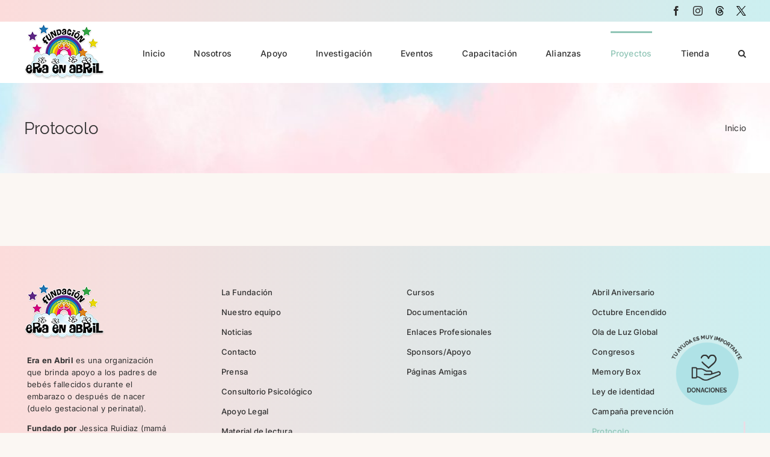

--- FILE ---
content_type: text/html; charset=UTF-8
request_url: https://www.eraenabril.org/protocolo/
body_size: 15126
content:
<!DOCTYPE html>
<html class="avada-html-layout-wide avada-html-header-position-top" lang="es" prefix="og: http://ogp.me/ns# fb: http://ogp.me/ns/fb#">
<head>
	<meta http-equiv="X-UA-Compatible" content="IE=edge" />
	<meta http-equiv="Content-Type" content="text/html; charset=utf-8"/>
	<meta name="viewport" content="width=device-width, initial-scale=1" />
	<meta name='robots' content='index, follow, max-image-preview:large, max-snippet:-1, max-video-preview:-1' />
<script type="d3f46aac1c4aee936c034781-text/javascript">window._wca = window._wca || [];</script>

	<!-- This site is optimized with the Yoast SEO plugin v26.7 - https://yoast.com/wordpress/plugins/seo/ -->
	<title>Protocolo - Era en Abril</title>
	<link rel="canonical" href="https://www.eraenabril.org/protocolo/" />
	<meta property="og:locale" content="es_ES" />
	<meta property="og:type" content="article" />
	<meta property="og:title" content="Protocolo - Era en Abril" />
	<meta property="og:url" content="https://www.eraenabril.org/protocolo/" />
	<meta property="og:site_name" content="Era en Abril" />
	<script type="application/ld+json" class="yoast-schema-graph">{"@context":"https://schema.org","@graph":[{"@type":"WebPage","@id":"https://www.eraenabril.org/protocolo/","url":"https://www.eraenabril.org/protocolo/","name":"Protocolo - Era en Abril","isPartOf":{"@id":"https://www.eraenabril.org/#website"},"datePublished":"2022-04-24T17:07:56+00:00","breadcrumb":{"@id":"https://www.eraenabril.org/protocolo/#breadcrumb"},"inLanguage":"es","potentialAction":[{"@type":"ReadAction","target":["https://www.eraenabril.org/protocolo/"]}]},{"@type":"BreadcrumbList","@id":"https://www.eraenabril.org/protocolo/#breadcrumb","itemListElement":[{"@type":"ListItem","position":1,"name":"Portada","item":"https://www.eraenabril.org/"},{"@type":"ListItem","position":2,"name":"Protocolo"}]},{"@type":"WebSite","@id":"https://www.eraenabril.org/#website","url":"https://www.eraenabril.org/","name":"Era en Abril","description":"Grupo de ayuda mutua para padres que perdieron a sus bebés en el embarazo o después de nacer","potentialAction":[{"@type":"SearchAction","target":{"@type":"EntryPoint","urlTemplate":"https://www.eraenabril.org/?s={search_term_string}"},"query-input":{"@type":"PropertyValueSpecification","valueRequired":true,"valueName":"search_term_string"}}],"inLanguage":"es"}]}</script>
	<!-- / Yoast SEO plugin. -->


<link rel='dns-prefetch' href='//stats.wp.com' />
<link rel='dns-prefetch' href='//jetpack.wordpress.com' />
<link rel='dns-prefetch' href='//s0.wp.com' />
<link rel='dns-prefetch' href='//public-api.wordpress.com' />
<link rel='dns-prefetch' href='//0.gravatar.com' />
<link rel='dns-prefetch' href='//1.gravatar.com' />
<link rel='dns-prefetch' href='//2.gravatar.com' />
<link rel="alternate" type="application/rss+xml" title="Era en Abril &raquo; Feed" href="https://www.eraenabril.org/feed/" />
<link rel="alternate" type="application/rss+xml" title="Era en Abril &raquo; Feed de los comentarios" href="https://www.eraenabril.org/comments/feed/" />
								<link rel="icon" href="https://www.eraenabril.org/wp-content/uploads/2023/10/favicon.png" type="image/png" />
		
					<!-- Apple Touch Icon -->
						<link rel="apple-touch-icon" sizes="180x180" href="https://www.eraenabril.org/wp-content/uploads/2023/10/favicon.png" type="image/png">
		
					<!-- Android Icon -->
						<link rel="icon" sizes="192x192" href="https://www.eraenabril.org/wp-content/uploads/2023/10/favicon.png" type="image/png">
		
					<!-- MS Edge Icon -->
						<meta name="msapplication-TileImage" content="https://www.eraenabril.org/wp-content/uploads/2023/10/favicon.png" type="image/png">
				<link rel="alternate" title="oEmbed (JSON)" type="application/json+oembed" href="https://www.eraenabril.org/wp-json/oembed/1.0/embed?url=https%3A%2F%2Fwww.eraenabril.org%2Fprotocolo%2F" />
<link rel="alternate" title="oEmbed (XML)" type="text/xml+oembed" href="https://www.eraenabril.org/wp-json/oembed/1.0/embed?url=https%3A%2F%2Fwww.eraenabril.org%2Fprotocolo%2F&#038;format=xml" />
				
		<meta property="og:locale" content="es_ES"/>
		<meta property="og:type" content="article"/>
		<meta property="og:site_name" content="Era en Abril"/>
		<meta property="og:title" content="Protocolo - Era en Abril"/>
				<meta property="og:url" content="https://www.eraenabril.org/protocolo/"/>
																				<meta property="og:image" content="https://www.eraenabril.org/wp-content/uploads/2023/10/logo-fundacion-sticky.png"/>
		<meta property="og:image:width" content="134"/>
		<meta property="og:image:height" content="100"/>
		<meta property="og:image:type" content="image/png"/>
				<style id='wp-img-auto-sizes-contain-inline-css' type='text/css'>
img:is([sizes=auto i],[sizes^="auto," i]){contain-intrinsic-size:3000px 1500px}
/*# sourceURL=wp-img-auto-sizes-contain-inline-css */
</style>
<style id='wp-emoji-styles-inline-css' type='text/css'>

	img.wp-smiley, img.emoji {
		display: inline !important;
		border: none !important;
		box-shadow: none !important;
		height: 1em !important;
		width: 1em !important;
		margin: 0 0.07em !important;
		vertical-align: -0.1em !important;
		background: none !important;
		padding: 0 !important;
	}
/*# sourceURL=wp-emoji-styles-inline-css */
</style>
<link rel='stylesheet' id='wp-block-library-css' href='https://www.eraenabril.org/wp-includes/css/dist/block-library/style.min.css?ver=6.9' type='text/css' media='all' />
<link rel='stylesheet' id='wc-blocks-style-css' href='https://www.eraenabril.org/wp-content/plugins/woocommerce/assets/client/blocks/wc-blocks.css?ver=wc-10.2.3' type='text/css' media='all' />
<style id='global-styles-inline-css' type='text/css'>
:root{--wp--preset--aspect-ratio--square: 1;--wp--preset--aspect-ratio--4-3: 4/3;--wp--preset--aspect-ratio--3-4: 3/4;--wp--preset--aspect-ratio--3-2: 3/2;--wp--preset--aspect-ratio--2-3: 2/3;--wp--preset--aspect-ratio--16-9: 16/9;--wp--preset--aspect-ratio--9-16: 9/16;--wp--preset--color--black: #000000;--wp--preset--color--cyan-bluish-gray: #abb8c3;--wp--preset--color--white: #ffffff;--wp--preset--color--pale-pink: #f78da7;--wp--preset--color--vivid-red: #cf2e2e;--wp--preset--color--luminous-vivid-orange: #ff6900;--wp--preset--color--luminous-vivid-amber: #fcb900;--wp--preset--color--light-green-cyan: #7bdcb5;--wp--preset--color--vivid-green-cyan: #00d084;--wp--preset--color--pale-cyan-blue: #8ed1fc;--wp--preset--color--vivid-cyan-blue: #0693e3;--wp--preset--color--vivid-purple: #9b51e0;--wp--preset--color--awb-color-1: #ffffff;--wp--preset--color--awb-color-2: ##f8d8d9;--wp--preset--color--awb-color-3: #bee1e5;--wp--preset--color--awb-color-4: #90c5b6;--wp--preset--color--awb-color-5: #e9dee6;--wp--preset--color--awb-color-6: #cfe6df;--wp--preset--color--awb-color-7: #313131;--wp--preset--color--awb-color-8: #e4cae0;--wp--preset--color--awb-color-custom-1: #fbf7f3;--wp--preset--color--awb-color-custom-2: #909090;;--wp--preset--gradient--vivid-cyan-blue-to-vivid-purple: linear-gradient(135deg,rgb(6,147,227) 0%,rgb(155,81,224) 100%);--wp--preset--gradient--light-green-cyan-to-vivid-green-cyan: linear-gradient(135deg,rgb(122,220,180) 0%,rgb(0,208,130) 100%);--wp--preset--gradient--luminous-vivid-amber-to-luminous-vivid-orange: linear-gradient(135deg,rgb(252,185,0) 0%,rgb(255,105,0) 100%);--wp--preset--gradient--luminous-vivid-orange-to-vivid-red: linear-gradient(135deg,rgb(255,105,0) 0%,rgb(207,46,46) 100%);--wp--preset--gradient--very-light-gray-to-cyan-bluish-gray: linear-gradient(135deg,rgb(238,238,238) 0%,rgb(169,184,195) 100%);--wp--preset--gradient--cool-to-warm-spectrum: linear-gradient(135deg,rgb(74,234,220) 0%,rgb(151,120,209) 20%,rgb(207,42,186) 40%,rgb(238,44,130) 60%,rgb(251,105,98) 80%,rgb(254,248,76) 100%);--wp--preset--gradient--blush-light-purple: linear-gradient(135deg,rgb(255,206,236) 0%,rgb(152,150,240) 100%);--wp--preset--gradient--blush-bordeaux: linear-gradient(135deg,rgb(254,205,165) 0%,rgb(254,45,45) 50%,rgb(107,0,62) 100%);--wp--preset--gradient--luminous-dusk: linear-gradient(135deg,rgb(255,203,112) 0%,rgb(199,81,192) 50%,rgb(65,88,208) 100%);--wp--preset--gradient--pale-ocean: linear-gradient(135deg,rgb(255,245,203) 0%,rgb(182,227,212) 50%,rgb(51,167,181) 100%);--wp--preset--gradient--electric-grass: linear-gradient(135deg,rgb(202,248,128) 0%,rgb(113,206,126) 100%);--wp--preset--gradient--midnight: linear-gradient(135deg,rgb(2,3,129) 0%,rgb(40,116,252) 100%);--wp--preset--font-size--small: 12px;--wp--preset--font-size--medium: 20px;--wp--preset--font-size--large: 24px;--wp--preset--font-size--x-large: 42px;--wp--preset--font-size--normal: 16px;--wp--preset--font-size--xlarge: 32px;--wp--preset--font-size--huge: 48px;--wp--preset--spacing--20: 0.44rem;--wp--preset--spacing--30: 0.67rem;--wp--preset--spacing--40: 1rem;--wp--preset--spacing--50: 1.5rem;--wp--preset--spacing--60: 2.25rem;--wp--preset--spacing--70: 3.38rem;--wp--preset--spacing--80: 5.06rem;--wp--preset--shadow--natural: 6px 6px 9px rgba(0, 0, 0, 0.2);--wp--preset--shadow--deep: 12px 12px 50px rgba(0, 0, 0, 0.4);--wp--preset--shadow--sharp: 6px 6px 0px rgba(0, 0, 0, 0.2);--wp--preset--shadow--outlined: 6px 6px 0px -3px rgb(255, 255, 255), 6px 6px rgb(0, 0, 0);--wp--preset--shadow--crisp: 6px 6px 0px rgb(0, 0, 0);}:where(.is-layout-flex){gap: 0.5em;}:where(.is-layout-grid){gap: 0.5em;}body .is-layout-flex{display: flex;}.is-layout-flex{flex-wrap: wrap;align-items: center;}.is-layout-flex > :is(*, div){margin: 0;}body .is-layout-grid{display: grid;}.is-layout-grid > :is(*, div){margin: 0;}:where(.wp-block-columns.is-layout-flex){gap: 2em;}:where(.wp-block-columns.is-layout-grid){gap: 2em;}:where(.wp-block-post-template.is-layout-flex){gap: 1.25em;}:where(.wp-block-post-template.is-layout-grid){gap: 1.25em;}.has-black-color{color: var(--wp--preset--color--black) !important;}.has-cyan-bluish-gray-color{color: var(--wp--preset--color--cyan-bluish-gray) !important;}.has-white-color{color: var(--wp--preset--color--white) !important;}.has-pale-pink-color{color: var(--wp--preset--color--pale-pink) !important;}.has-vivid-red-color{color: var(--wp--preset--color--vivid-red) !important;}.has-luminous-vivid-orange-color{color: var(--wp--preset--color--luminous-vivid-orange) !important;}.has-luminous-vivid-amber-color{color: var(--wp--preset--color--luminous-vivid-amber) !important;}.has-light-green-cyan-color{color: var(--wp--preset--color--light-green-cyan) !important;}.has-vivid-green-cyan-color{color: var(--wp--preset--color--vivid-green-cyan) !important;}.has-pale-cyan-blue-color{color: var(--wp--preset--color--pale-cyan-blue) !important;}.has-vivid-cyan-blue-color{color: var(--wp--preset--color--vivid-cyan-blue) !important;}.has-vivid-purple-color{color: var(--wp--preset--color--vivid-purple) !important;}.has-black-background-color{background-color: var(--wp--preset--color--black) !important;}.has-cyan-bluish-gray-background-color{background-color: var(--wp--preset--color--cyan-bluish-gray) !important;}.has-white-background-color{background-color: var(--wp--preset--color--white) !important;}.has-pale-pink-background-color{background-color: var(--wp--preset--color--pale-pink) !important;}.has-vivid-red-background-color{background-color: var(--wp--preset--color--vivid-red) !important;}.has-luminous-vivid-orange-background-color{background-color: var(--wp--preset--color--luminous-vivid-orange) !important;}.has-luminous-vivid-amber-background-color{background-color: var(--wp--preset--color--luminous-vivid-amber) !important;}.has-light-green-cyan-background-color{background-color: var(--wp--preset--color--light-green-cyan) !important;}.has-vivid-green-cyan-background-color{background-color: var(--wp--preset--color--vivid-green-cyan) !important;}.has-pale-cyan-blue-background-color{background-color: var(--wp--preset--color--pale-cyan-blue) !important;}.has-vivid-cyan-blue-background-color{background-color: var(--wp--preset--color--vivid-cyan-blue) !important;}.has-vivid-purple-background-color{background-color: var(--wp--preset--color--vivid-purple) !important;}.has-black-border-color{border-color: var(--wp--preset--color--black) !important;}.has-cyan-bluish-gray-border-color{border-color: var(--wp--preset--color--cyan-bluish-gray) !important;}.has-white-border-color{border-color: var(--wp--preset--color--white) !important;}.has-pale-pink-border-color{border-color: var(--wp--preset--color--pale-pink) !important;}.has-vivid-red-border-color{border-color: var(--wp--preset--color--vivid-red) !important;}.has-luminous-vivid-orange-border-color{border-color: var(--wp--preset--color--luminous-vivid-orange) !important;}.has-luminous-vivid-amber-border-color{border-color: var(--wp--preset--color--luminous-vivid-amber) !important;}.has-light-green-cyan-border-color{border-color: var(--wp--preset--color--light-green-cyan) !important;}.has-vivid-green-cyan-border-color{border-color: var(--wp--preset--color--vivid-green-cyan) !important;}.has-pale-cyan-blue-border-color{border-color: var(--wp--preset--color--pale-cyan-blue) !important;}.has-vivid-cyan-blue-border-color{border-color: var(--wp--preset--color--vivid-cyan-blue) !important;}.has-vivid-purple-border-color{border-color: var(--wp--preset--color--vivid-purple) !important;}.has-vivid-cyan-blue-to-vivid-purple-gradient-background{background: var(--wp--preset--gradient--vivid-cyan-blue-to-vivid-purple) !important;}.has-light-green-cyan-to-vivid-green-cyan-gradient-background{background: var(--wp--preset--gradient--light-green-cyan-to-vivid-green-cyan) !important;}.has-luminous-vivid-amber-to-luminous-vivid-orange-gradient-background{background: var(--wp--preset--gradient--luminous-vivid-amber-to-luminous-vivid-orange) !important;}.has-luminous-vivid-orange-to-vivid-red-gradient-background{background: var(--wp--preset--gradient--luminous-vivid-orange-to-vivid-red) !important;}.has-very-light-gray-to-cyan-bluish-gray-gradient-background{background: var(--wp--preset--gradient--very-light-gray-to-cyan-bluish-gray) !important;}.has-cool-to-warm-spectrum-gradient-background{background: var(--wp--preset--gradient--cool-to-warm-spectrum) !important;}.has-blush-light-purple-gradient-background{background: var(--wp--preset--gradient--blush-light-purple) !important;}.has-blush-bordeaux-gradient-background{background: var(--wp--preset--gradient--blush-bordeaux) !important;}.has-luminous-dusk-gradient-background{background: var(--wp--preset--gradient--luminous-dusk) !important;}.has-pale-ocean-gradient-background{background: var(--wp--preset--gradient--pale-ocean) !important;}.has-electric-grass-gradient-background{background: var(--wp--preset--gradient--electric-grass) !important;}.has-midnight-gradient-background{background: var(--wp--preset--gradient--midnight) !important;}.has-small-font-size{font-size: var(--wp--preset--font-size--small) !important;}.has-medium-font-size{font-size: var(--wp--preset--font-size--medium) !important;}.has-large-font-size{font-size: var(--wp--preset--font-size--large) !important;}.has-x-large-font-size{font-size: var(--wp--preset--font-size--x-large) !important;}
/*# sourceURL=global-styles-inline-css */
</style>

<style id='classic-theme-styles-inline-css' type='text/css'>
/*! This file is auto-generated */
.wp-block-button__link{color:#fff;background-color:#32373c;border-radius:9999px;box-shadow:none;text-decoration:none;padding:calc(.667em + 2px) calc(1.333em + 2px);font-size:1.125em}.wp-block-file__button{background:#32373c;color:#fff;text-decoration:none}
/*# sourceURL=/wp-includes/css/classic-themes.min.css */
</style>
<link rel='stylesheet' id='contact-form-7-css' href='https://www.eraenabril.org/wp-content/plugins/contact-form-7/includes/css/styles.css?ver=6.1.4' type='text/css' media='all' />
<link rel='stylesheet' id='wpa-css-css' href='https://www.eraenabril.org/wp-content/plugins/honeypot/includes/css/wpa.css?ver=2.3.04' type='text/css' media='all' />
<style id='woocommerce-inline-inline-css' type='text/css'>
.woocommerce form .form-row .required { visibility: visible; }
/*# sourceURL=woocommerce-inline-inline-css */
</style>
<link rel='stylesheet' id='brands-styles-css' href='https://www.eraenabril.org/wp-content/plugins/woocommerce/assets/css/brands.css?ver=10.2.3' type='text/css' media='all' />
<link rel='stylesheet' id='wp-pagenavi-css' href='https://www.eraenabril.org/wp-content/plugins/wp-pagenavi/pagenavi-css.css?ver=2.70' type='text/css' media='all' />
<link rel='stylesheet' id='fusion-dynamic-css-css' href='https://www.eraenabril.org/wp-content/uploads/fusion-styles/61398c5e6ddb75f1074f1177b31a4cca.min.css?ver=3.14.2' type='text/css' media='all' />
<script type="d3f46aac1c4aee936c034781-text/javascript" src="https://www.eraenabril.org/wp-includes/js/jquery/jquery.min.js?ver=3.7.1" id="jquery-core-js"></script>
<script type="d3f46aac1c4aee936c034781-text/javascript" src="https://www.eraenabril.org/wp-includes/js/jquery/jquery-migrate.min.js?ver=3.4.1" id="jquery-migrate-js"></script>
<script type="d3f46aac1c4aee936c034781-text/javascript" src="https://www.eraenabril.org/wp-content/plugins/woocommerce/assets/js/jquery-blockui/jquery.blockUI.min.js?ver=2.7.0-wc.10.2.3" id="jquery-blockui-js" defer="defer" data-wp-strategy="defer"></script>
<script type="d3f46aac1c4aee936c034781-text/javascript" id="wc-add-to-cart-js-extra">
/* <![CDATA[ */
var wc_add_to_cart_params = {"ajax_url":"/wp-admin/admin-ajax.php","wc_ajax_url":"/?wc-ajax=%%endpoint%%","i18n_view_cart":"Ver carrito","cart_url":"https://www.eraenabril.org/carrito/","is_cart":"","cart_redirect_after_add":"no"};
//# sourceURL=wc-add-to-cart-js-extra
/* ]]> */
</script>
<script type="d3f46aac1c4aee936c034781-text/javascript" src="https://www.eraenabril.org/wp-content/plugins/woocommerce/assets/js/frontend/add-to-cart.min.js?ver=10.2.3" id="wc-add-to-cart-js" defer="defer" data-wp-strategy="defer"></script>
<script type="d3f46aac1c4aee936c034781-text/javascript" src="https://www.eraenabril.org/wp-content/plugins/woocommerce/assets/js/js-cookie/js.cookie.min.js?ver=2.1.4-wc.10.2.3" id="js-cookie-js" defer="defer" data-wp-strategy="defer"></script>
<script type="d3f46aac1c4aee936c034781-text/javascript" id="woocommerce-js-extra">
/* <![CDATA[ */
var woocommerce_params = {"ajax_url":"/wp-admin/admin-ajax.php","wc_ajax_url":"/?wc-ajax=%%endpoint%%","i18n_password_show":"Mostrar contrase\u00f1a","i18n_password_hide":"Ocultar contrase\u00f1a"};
//# sourceURL=woocommerce-js-extra
/* ]]> */
</script>
<script type="d3f46aac1c4aee936c034781-text/javascript" src="https://www.eraenabril.org/wp-content/plugins/woocommerce/assets/js/frontend/woocommerce.min.js?ver=10.2.3" id="woocommerce-js" defer="defer" data-wp-strategy="defer"></script>
<script type="d3f46aac1c4aee936c034781-text/javascript" src="https://stats.wp.com/s-202603.js" id="woocommerce-analytics-js" defer="defer" data-wp-strategy="defer"></script>
<link rel="https://api.w.org/" href="https://www.eraenabril.org/wp-json/" /><link rel="alternate" title="JSON" type="application/json" href="https://www.eraenabril.org/wp-json/wp/v2/pages/2149" /><link rel="EditURI" type="application/rsd+xml" title="RSD" href="https://www.eraenabril.org/xmlrpc.php?rsd" />
<meta name="generator" content="WordPress 6.9" />
<meta name="generator" content="WooCommerce 10.2.3" />
<link rel='shortlink' href='https://wp.me/P3lk2B-yF' />
	<style>img#wpstats{display:none}</style>
		<link rel="preload" href="https://www.eraenabril.org/wp-content/themes/Avada/includes/lib/assets/fonts/icomoon/awb-icons.woff" as="font" type="font/woff" crossorigin><link rel="preload" href="//www.eraenabril.org/wp-content/themes/Avada/includes/lib/assets/fonts/fontawesome/webfonts/fa-brands-400.woff2" as="font" type="font/woff2" crossorigin><link rel="preload" href="//www.eraenabril.org/wp-content/themes/Avada/includes/lib/assets/fonts/fontawesome/webfonts/fa-regular-400.woff2" as="font" type="font/woff2" crossorigin><link rel="preload" href="//www.eraenabril.org/wp-content/themes/Avada/includes/lib/assets/fonts/fontawesome/webfonts/fa-solid-900.woff2" as="font" type="font/woff2" crossorigin><style type="text/css" id="css-fb-visibility">@media screen and (max-width: 640px){.fusion-no-small-visibility{display:none !important;}body .sm-text-align-center{text-align:center !important;}body .sm-text-align-left{text-align:left !important;}body .sm-text-align-right{text-align:right !important;}body .sm-flex-align-center{justify-content:center !important;}body .sm-flex-align-flex-start{justify-content:flex-start !important;}body .sm-flex-align-flex-end{justify-content:flex-end !important;}body .sm-mx-auto{margin-left:auto !important;margin-right:auto !important;}body .sm-ml-auto{margin-left:auto !important;}body .sm-mr-auto{margin-right:auto !important;}body .fusion-absolute-position-small{position:absolute;top:auto;width:100%;}.awb-sticky.awb-sticky-small{ position: sticky; top: var(--awb-sticky-offset,0); }}@media screen and (min-width: 641px) and (max-width: 1024px){.fusion-no-medium-visibility{display:none !important;}body .md-text-align-center{text-align:center !important;}body .md-text-align-left{text-align:left !important;}body .md-text-align-right{text-align:right !important;}body .md-flex-align-center{justify-content:center !important;}body .md-flex-align-flex-start{justify-content:flex-start !important;}body .md-flex-align-flex-end{justify-content:flex-end !important;}body .md-mx-auto{margin-left:auto !important;margin-right:auto !important;}body .md-ml-auto{margin-left:auto !important;}body .md-mr-auto{margin-right:auto !important;}body .fusion-absolute-position-medium{position:absolute;top:auto;width:100%;}.awb-sticky.awb-sticky-medium{ position: sticky; top: var(--awb-sticky-offset,0); }}@media screen and (min-width: 1025px){.fusion-no-large-visibility{display:none !important;}body .lg-text-align-center{text-align:center !important;}body .lg-text-align-left{text-align:left !important;}body .lg-text-align-right{text-align:right !important;}body .lg-flex-align-center{justify-content:center !important;}body .lg-flex-align-flex-start{justify-content:flex-start !important;}body .lg-flex-align-flex-end{justify-content:flex-end !important;}body .lg-mx-auto{margin-left:auto !important;margin-right:auto !important;}body .lg-ml-auto{margin-left:auto !important;}body .lg-mr-auto{margin-right:auto !important;}body .fusion-absolute-position-large{position:absolute;top:auto;width:100%;}.awb-sticky.awb-sticky-large{ position: sticky; top: var(--awb-sticky-offset,0); }}</style>	<noscript><style>.woocommerce-product-gallery{ opacity: 1 !important; }</style></noscript>
	<meta name="generator" content="Powered by Slider Revolution 6.7.37 - responsive, Mobile-Friendly Slider Plugin for WordPress with comfortable drag and drop interface." />
<script data-jetpack-boost="ignore" type="d3f46aac1c4aee936c034781-text/javascript">function setREVStartSize(e){
			//window.requestAnimationFrame(function() {
				window.RSIW = window.RSIW===undefined ? window.innerWidth : window.RSIW;
				window.RSIH = window.RSIH===undefined ? window.innerHeight : window.RSIH;
				try {
					var pw = document.getElementById(e.c).parentNode.offsetWidth,
						newh;
					pw = pw===0 || isNaN(pw) || (e.l=="fullwidth" || e.layout=="fullwidth") ? window.RSIW : pw;
					e.tabw = e.tabw===undefined ? 0 : parseInt(e.tabw);
					e.thumbw = e.thumbw===undefined ? 0 : parseInt(e.thumbw);
					e.tabh = e.tabh===undefined ? 0 : parseInt(e.tabh);
					e.thumbh = e.thumbh===undefined ? 0 : parseInt(e.thumbh);
					e.tabhide = e.tabhide===undefined ? 0 : parseInt(e.tabhide);
					e.thumbhide = e.thumbhide===undefined ? 0 : parseInt(e.thumbhide);
					e.mh = e.mh===undefined || e.mh=="" || e.mh==="auto" ? 0 : parseInt(e.mh,0);
					if(e.layout==="fullscreen" || e.l==="fullscreen")
						newh = Math.max(e.mh,window.RSIH);
					else{
						e.gw = Array.isArray(e.gw) ? e.gw : [e.gw];
						for (var i in e.rl) if (e.gw[i]===undefined || e.gw[i]===0) e.gw[i] = e.gw[i-1];
						e.gh = e.el===undefined || e.el==="" || (Array.isArray(e.el) && e.el.length==0)? e.gh : e.el;
						e.gh = Array.isArray(e.gh) ? e.gh : [e.gh];
						for (var i in e.rl) if (e.gh[i]===undefined || e.gh[i]===0) e.gh[i] = e.gh[i-1];
											
						var nl = new Array(e.rl.length),
							ix = 0,
							sl;
						e.tabw = e.tabhide>=pw ? 0 : e.tabw;
						e.thumbw = e.thumbhide>=pw ? 0 : e.thumbw;
						e.tabh = e.tabhide>=pw ? 0 : e.tabh;
						e.thumbh = e.thumbhide>=pw ? 0 : e.thumbh;
						for (var i in e.rl) nl[i] = e.rl[i]<window.RSIW ? 0 : e.rl[i];
						sl = nl[0];
						for (var i in nl) if (sl>nl[i] && nl[i]>0) { sl = nl[i]; ix=i;}
						var m = pw>(e.gw[ix]+e.tabw+e.thumbw) ? 1 : (pw-(e.tabw+e.thumbw)) / (e.gw[ix]);
						newh =  (e.gh[ix] * m) + (e.tabh + e.thumbh);
					}
					var el = document.getElementById(e.c);
					if (el!==null && el) el.style.height = newh+"px";
					el = document.getElementById(e.c+"_wrapper");
					if (el!==null && el) {
						el.style.height = newh+"px";
						el.style.display = "block";
					}
				} catch(e){
					console.log("Failure at Presize of Slider:" + e)
				}
			//});
		  };</script>
		<script type="d3f46aac1c4aee936c034781-text/javascript">
			var doc = document.documentElement;
			doc.setAttribute( 'data-useragent', navigator.userAgent );
		</script>
		
	<link rel='stylesheet' id='rs-plugin-settings-css' href='//www.eraenabril.org/wp-content/plugins/revslider/sr6/assets/css/rs6.css?ver=6.7.37' type='text/css' media='all' />
<style id='rs-plugin-settings-inline-css' type='text/css'>
#rs-demo-id {}
/*# sourceURL=rs-plugin-settings-inline-css */
</style>
</head>

<body class="wp-singular page-template-default page page-id-2149 wp-theme-Avada theme-Avada woocommerce-no-js fusion-image-hovers fusion-pagination-sizing fusion-button_type-flat fusion-button_span-no fusion-button_gradient-linear avada-image-rollover-circle-yes avada-image-rollover-yes avada-image-rollover-direction-left fusion-body ltr fusion-sticky-header no-tablet-sticky-header no-mobile-sticky-header no-mobile-slidingbar no-mobile-totop fusion-disable-outline fusion-sub-menu-fade mobile-logo-pos-left layout-wide-mode avada-has-boxed-modal-shadow-none layout-scroll-offset-full avada-has-zero-margin-offset-top fusion-top-header menu-text-align-center fusion-woo-product-design-classic fusion-woo-shop-page-columns-4 fusion-woo-related-columns-4 fusion-woo-archive-page-columns-4 avada-has-woo-gallery-disabled woo-sale-badge-circle woo-outofstock-badge-top_bar mobile-menu-design-modern fusion-show-pagination-text fusion-header-layout-v3 avada-responsive avada-footer-fx-none avada-menu-highlight-style-bar fusion-search-form-clean fusion-main-menu-search-overlay fusion-avatar-circle avada-dropdown-styles avada-blog-layout-grid avada-blog-archive-layout-grid avada-header-shadow-no avada-menu-icon-position-left avada-has-megamenu-shadow avada-has-pagetitle-bg-full avada-has-mobile-menu-search avada-has-main-nav-search-icon avada-has-pagetitlebar-retina-bg-image avada-has-titlebar-bar_and_content avada-has-pagination-width_height avada-flyout-menu-direction-fade avada-ec-views-v1" data-awb-post-id="2149">
		<a class="skip-link screen-reader-text" href="#content">Saltar al contenido</a>

	<div id="boxed-wrapper">
		
		<div id="wrapper" class="fusion-wrapper">
			<div id="home" style="position:relative;top:-1px;"></div>
							
					
			<header class="fusion-header-wrapper">
				<div class="fusion-header-v3 fusion-logo-alignment fusion-logo-left fusion-sticky-menu- fusion-sticky-logo-1 fusion-mobile-logo-1  fusion-mobile-menu-design-modern">
					
<div class="fusion-secondary-header">
	<div class="fusion-row">
							<div class="fusion-alignright">
				<div class="fusion-social-links-header"><div class="fusion-social-networks"><div class="fusion-social-networks-wrapper"><a  class="fusion-social-network-icon fusion-tooltip fusion-facebook awb-icon-facebook" style data-placement="bottom" data-title="Facebook" data-toggle="tooltip" title="Facebook" href="https://www.facebook.com/FundEraenAbril" target="_blank" rel="noreferrer"><span class="screen-reader-text">Facebook</span></a><a  class="fusion-social-network-icon fusion-tooltip fusion-instagram awb-icon-instagram" style data-placement="bottom" data-title="Instagram" data-toggle="tooltip" title="Instagram" href="https://www.instagram.com/fundacioneraenabril/" target="_blank" rel="noopener noreferrer"><span class="screen-reader-text">Instagram</span></a><a  class="awb-custom-image custom fusion-social-network-icon fusion-tooltip fusion-custom awb-icon-custom" style="position:relative;" data-placement="bottom" data-title="Threads" data-toggle="tooltip" title="Threads" href="https://www.threads.net/@fundacioneraenabril" target="_blank" rel="noopener noreferrer"><span class="screen-reader-text">Threads</span><img src="https://www.eraenabril.org/wp-content/uploads/2023/10/threads.png" style="width:auto;" alt="threads" /></a><a  class="awb-custom-image custom fusion-social-network-icon fusion-tooltip fusion-custom awb-icon-custom" style="position:relative;" data-placement="bottom" data-title="X" data-toggle="tooltip" title="X" href="https://twitter.com/FundEraenAbril" target="_blank" rel="noopener noreferrer"><span class="screen-reader-text">X</span><img src="https://www.eraenabril.org/wp-content/uploads/2023/10/icono-x-1.png" style="width:auto;" alt="X" /></a></div></div></div>			</div>
			</div>
</div>
<div class="fusion-header-sticky-height"></div>
<div class="fusion-header">
	<div class="fusion-row">
					<div class="fusion-logo" data-margin-top="0px" data-margin-bottom="0px" data-margin-left="0px" data-margin-right="0px">
			<a class="fusion-logo-link"  href="https://www.eraenabril.org/" >

						<!-- standard logo -->
			<img src="https://www.eraenabril.org/wp-content/uploads/2023/10/logo-fundacion-sticky.png" srcset="https://www.eraenabril.org/wp-content/uploads/2023/10/logo-fundacion-sticky.png 1x, https://www.eraenabril.org/wp-content/uploads/2023/10/logo-fundacion-sticky-ret.png 2x" width="134" height="100" style="max-height:100px;height:auto;" alt="Era en Abril Logo" data-retina_logo_url="https://www.eraenabril.org/wp-content/uploads/2023/10/logo-fundacion-sticky-ret.png" class="fusion-standard-logo" />

											<!-- mobile logo -->
				<img src="https://www.eraenabril.org/wp-content/uploads/2023/10/logo-fundacion-1.png" srcset="https://www.eraenabril.org/wp-content/uploads/2023/10/logo-fundacion-1.png 1x, https://www.eraenabril.org/wp-content/uploads/2023/10/logo-fundacion-ret.png 2x" width="181" height="135" style="max-height:135px;height:auto;" alt="Era en Abril Logo" data-retina_logo_url="https://www.eraenabril.org/wp-content/uploads/2023/10/logo-fundacion-ret.png" class="fusion-mobile-logo" />
			
											<!-- sticky header logo -->
				<img src="https://www.eraenabril.org/wp-content/uploads/2023/10/logo-fundacion-sticky.png" srcset="https://www.eraenabril.org/wp-content/uploads/2023/10/logo-fundacion-sticky.png 1x, https://www.eraenabril.org/wp-content/uploads/2023/10/logo-fundacion-sticky-ret.png 2x" width="134" height="100" style="max-height:100px;height:auto;" alt="Era en Abril Logo" data-retina_logo_url="https://www.eraenabril.org/wp-content/uploads/2023/10/logo-fundacion-sticky-ret.png" class="fusion-sticky-logo" />
					</a>
		</div>		<nav class="fusion-main-menu" aria-label="Menú principal"><div class="fusion-overlay-search">		<form role="search" class="searchform fusion-search-form  fusion-search-form-clean" method="get" action="https://www.eraenabril.org/">
			<div class="fusion-search-form-content">

				
				<div class="fusion-search-field search-field">
					<label><span class="screen-reader-text">Buscar:</span>
													<input type="search" value="" name="s" class="s" placeholder="Buscar..." required aria-required="true" aria-label="Buscar..."/>
											</label>
				</div>
				<div class="fusion-search-button search-button">
					<input type="submit" class="fusion-search-submit searchsubmit" aria-label="Buscar" value="&#xf002;" />
									</div>

				
			</div>


			
		</form>
		<div class="fusion-search-spacer"></div><a href="#" role="button" aria-label="Close Search" class="fusion-close-search"></a></div><ul id="menu-principal" class="fusion-menu"><li  id="menu-item-12238"  class="menu-item menu-item-type-post_type menu-item-object-page menu-item-home menu-item-12238"  data-item-id="12238"><a  href="https://www.eraenabril.org/" class="fusion-bar-highlight"><span class="menu-text">Inicio</span></a></li><li  id="menu-item-12239"  class="menu-item menu-item-type-custom menu-item-object-custom menu-item-has-children menu-item-12239 fusion-dropdown-menu"  data-item-id="12239"><a  class="fusion-bar-highlight"><span class="menu-text">Nosotros</span></a><ul class="sub-menu"><li  id="menu-item-12247"  class="menu-item menu-item-type-post_type menu-item-object-page menu-item-12247 fusion-dropdown-submenu" ><a  href="https://www.eraenabril.org/la-fundacion/" class="fusion-bar-highlight"><span>La Fundación</span></a></li><li  id="menu-item-12248"  class="menu-item menu-item-type-post_type menu-item-object-page menu-item-12248 fusion-dropdown-submenu" ><a  href="https://www.eraenabril.org/nuestro-equipo/" class="fusion-bar-highlight"><span>Nuestro equipo</span></a></li><li  id="menu-item-12249"  class="menu-item menu-item-type-taxonomy menu-item-object-category menu-item-12249 fusion-dropdown-submenu" ><a  href="https://www.eraenabril.org/category/noticias/" class="fusion-bar-highlight"><span>Noticias</span></a></li><li  id="menu-item-12246"  class="menu-item menu-item-type-post_type menu-item-object-page menu-item-12246 fusion-dropdown-submenu" ><a  href="https://www.eraenabril.org/contacto-2/" class="fusion-bar-highlight"><span>Contacto</span></a></li><li  id="menu-item-12250"  class="menu-item menu-item-type-taxonomy menu-item-object-category menu-item-12250 fusion-dropdown-submenu" ><a  href="https://www.eraenabril.org/category/prensa-y-difusion/" class="fusion-bar-highlight"><span>Prensa</span></a></li></ul></li><li  id="menu-item-12251"  class="menu-item menu-item-type-custom menu-item-object-custom menu-item-has-children menu-item-12251 fusion-dropdown-menu"  data-item-id="12251"><a  class="fusion-bar-highlight"><span class="menu-text">Apoyo</span></a><ul class="sub-menu"><li  id="menu-item-12252"  class="menu-item menu-item-type-taxonomy menu-item-object-category menu-item-12252 fusion-dropdown-submenu" ><a  href="https://www.eraenabril.org/category/grupos-de-apoyo/" class="fusion-bar-highlight"><span>Grupos de apoyo</span></a></li><li  id="menu-item-12253"  class="menu-item menu-item-type-post_type menu-item-object-page menu-item-12253 fusion-dropdown-submenu" ><a  href="https://www.eraenabril.org/consultorio-psicologico/" class="fusion-bar-highlight"><span>Consultorio Psicológico</span></a></li><li  id="menu-item-12254"  class="menu-item menu-item-type-post_type menu-item-object-page menu-item-12254 fusion-dropdown-submenu" ><a  href="https://www.eraenabril.org/apoyo-legal/" class="fusion-bar-highlight"><span>Apoyo Legal</span></a></li><li  id="menu-item-12255"  class="menu-item menu-item-type-taxonomy menu-item-object-category menu-item-12255 fusion-dropdown-submenu" ><a  href="https://www.eraenabril.org/category/material-de-lectura/" class="fusion-bar-highlight"><span>Material de lectura</span></a></li><li  id="menu-item-12256"  class="menu-item menu-item-type-taxonomy menu-item-object-category menu-item-12256 fusion-dropdown-submenu" ><a  href="https://www.eraenabril.org/category/videoteca/" class="fusion-bar-highlight"><span>Videoteca</span></a></li></ul></li><li  id="menu-item-12257"  class="menu-item menu-item-type-custom menu-item-object-custom menu-item-has-children menu-item-12257 fusion-dropdown-menu"  data-item-id="12257"><a  class="fusion-bar-highlight"><span class="menu-text">Investigación</span></a><ul class="sub-menu"><li  id="menu-item-12259"  class="menu-item menu-item-type-taxonomy menu-item-object-category menu-item-12259 fusion-dropdown-submenu" ><a  href="https://www.eraenabril.org/category/publicaciones/" class="fusion-bar-highlight"><span>Publicaciones</span></a></li><li  id="menu-item-12258"  class="menu-item menu-item-type-taxonomy menu-item-object-category menu-item-12258 fusion-dropdown-submenu" ><a  href="https://www.eraenabril.org/category/encuestas/" class="fusion-bar-highlight"><span>Encuestas</span></a></li><li  id="menu-item-12261"  class="menu-item menu-item-type-taxonomy menu-item-object-category menu-item-12261 fusion-dropdown-submenu" ><a  href="https://www.eraenabril.org/category/bibliografia/" class="fusion-bar-highlight"><span>Bibliografía</span></a></li><li  id="menu-item-12260"  class="menu-item menu-item-type-taxonomy menu-item-object-category menu-item-12260 fusion-dropdown-submenu" ><a  href="https://www.eraenabril.org/category/estadisticas/" class="fusion-bar-highlight"><span>Estadísticas</span></a></li></ul></li><li  id="menu-item-12262"  class="menu-item menu-item-type-custom menu-item-object-custom menu-item-has-children menu-item-12262 fusion-dropdown-menu"  data-item-id="12262"><a  class="fusion-bar-highlight"><span class="menu-text">Eventos</span></a><ul class="sub-menu"><li  id="menu-item-12263"  class="menu-item menu-item-type-taxonomy menu-item-object-category menu-item-12263 fusion-dropdown-submenu" ><a  href="https://www.eraenabril.org/category/abril-aniversario/" class="fusion-bar-highlight"><span>Abril Aniversario</span></a></li><li  id="menu-item-12265"  class="menu-item menu-item-type-taxonomy menu-item-object-category menu-item-12265 fusion-dropdown-submenu" ><a  href="https://www.eraenabril.org/category/octubre-encendido/" class="fusion-bar-highlight"><span>Octubre Encendido</span></a></li><li  id="menu-item-12266"  class="menu-item menu-item-type-taxonomy menu-item-object-category menu-item-12266 fusion-dropdown-submenu" ><a  href="https://www.eraenabril.org/category/ola-de-luz-global/" class="fusion-bar-highlight"><span>Ola de Luz Global</span></a></li><li  id="menu-item-12270"  class="menu-item menu-item-type-taxonomy menu-item-object-category menu-item-12270 fusion-dropdown-submenu" ><a  href="https://www.eraenabril.org/category/congresos/" class="fusion-bar-highlight"><span>Congresos</span></a></li></ul></li><li  id="menu-item-12267"  class="menu-item menu-item-type-custom menu-item-object-custom menu-item-has-children menu-item-12267 fusion-dropdown-menu"  data-item-id="12267"><a  class="fusion-bar-highlight"><span class="menu-text">Capacitación</span></a><ul class="sub-menu"><li  id="menu-item-12269"  class="menu-item menu-item-type-taxonomy menu-item-object-category menu-item-12269 fusion-dropdown-submenu" ><a  href="https://www.eraenabril.org/category/charlas/" class="fusion-bar-highlight"><span>Charlas</span></a></li><li  id="menu-item-12268"  class="menu-item menu-item-type-post_type menu-item-object-page menu-item-12268 fusion-dropdown-submenu" ><a  href="https://www.eraenabril.org/cursos/" class="fusion-bar-highlight"><span>Cursos</span></a></li><li  id="menu-item-12271"  class="menu-item menu-item-type-post_type menu-item-object-page menu-item-12271 fusion-dropdown-submenu" ><a  href="https://www.eraenabril.org/documentacion/" class="fusion-bar-highlight"><span>Documentación</span></a></li><li  id="menu-item-12272"  class="menu-item menu-item-type-post_type menu-item-object-page menu-item-12272 fusion-dropdown-submenu" ><a  href="https://www.eraenabril.org/enlaces-profesionales/" class="fusion-bar-highlight"><span>Enlaces Profesionales</span></a></li></ul></li><li  id="menu-item-12273"  class="menu-item menu-item-type-custom menu-item-object-custom menu-item-has-children menu-item-12273 fusion-dropdown-menu"  data-item-id="12273"><a  class="fusion-bar-highlight"><span class="menu-text">Alianzas</span></a><ul class="sub-menu"><li  id="menu-item-12274"  class="menu-item menu-item-type-taxonomy menu-item-object-category menu-item-12274 fusion-dropdown-submenu" ><a  href="https://www.eraenabril.org/category/alianzas-internacionales/" class="fusion-bar-highlight"><span>Alianzas Internacionales</span></a></li><li  id="menu-item-12275"  class="menu-item menu-item-type-post_type menu-item-object-page menu-item-12275 fusion-dropdown-submenu" ><a  href="https://www.eraenabril.org/paginas-amigas/" class="fusion-bar-highlight"><span>Páginas Amigas</span></a></li><li  id="menu-item-12276"  class="menu-item menu-item-type-post_type menu-item-object-post menu-item-12276 fusion-dropdown-submenu" ><a  href="https://www.eraenabril.org/2011/10/profesionales-y-empresas-que-nos-apoyan/" class="fusion-bar-highlight"><span>Sponsors/Apoyo</span></a></li></ul></li><li  id="menu-item-12277"  class="menu-item menu-item-type-custom menu-item-object-custom current-menu-ancestor current-menu-parent menu-item-has-children menu-item-12277 fusion-dropdown-menu"  data-item-id="12277"><a  class="fusion-bar-highlight"><span class="menu-text">Proyectos</span></a><ul class="sub-menu"><li  id="menu-item-12279"  class="menu-item menu-item-type-post_type menu-item-object-page menu-item-12279 fusion-dropdown-submenu" ><a  href="https://www.eraenabril.org/memory-box/" class="fusion-bar-highlight"><span>Memory Box</span></a></li><li  id="menu-item-12280"  class="menu-item menu-item-type-taxonomy menu-item-object-category menu-item-12280 fusion-dropdown-submenu" ><a  href="https://www.eraenabril.org/category/campana-prevencion/" class="fusion-bar-highlight"><span>Campaña prevención</span></a></li><li  id="menu-item-12283"  class="menu-item menu-item-type-taxonomy menu-item-object-category menu-item-12283 fusion-dropdown-submenu" ><a  href="https://www.eraenabril.org/category/ley-de-identidad/" class="fusion-bar-highlight"><span>Ley de identidad</span></a></li><li  id="menu-item-12281"  class="menu-item menu-item-type-post_type menu-item-object-page current-menu-item page_item page-item-2149 current_page_item menu-item-12281 fusion-dropdown-submenu" ><a  href="https://www.eraenabril.org/protocolo/" class="fusion-bar-highlight"><span>Protocolo</span></a></li></ul></li><li  id="menu-item-12445"  class="menu-item menu-item-type-post_type menu-item-object-page menu-item-12445"  data-item-id="12445"><a  href="https://www.eraenabril.org/tienda/" class="fusion-bar-highlight"><span class="menu-text">Tienda</span></a></li><li class="fusion-custom-menu-item fusion-main-menu-search fusion-search-overlay"><a class="fusion-main-menu-icon fusion-bar-highlight" href="#" aria-label="Buscar" data-title="Buscar" title="Buscar" role="button" aria-expanded="false"></a></li></ul></nav>	<div class="fusion-mobile-menu-icons">
							<a href="#" class="fusion-icon awb-icon-bars" aria-label="Alternar menú móvil" aria-expanded="false"></a>
		
					<a href="#" class="fusion-icon awb-icon-search" aria-label="Alternar búsqueda en móvil"></a>
		
		
			</div>

<nav class="fusion-mobile-nav-holder fusion-mobile-menu-text-align-left" aria-label="Main Menu Mobile"></nav>

		
<div class="fusion-clearfix"></div>
<div class="fusion-mobile-menu-search">
			<form role="search" class="searchform fusion-search-form  fusion-search-form-clean" method="get" action="https://www.eraenabril.org/">
			<div class="fusion-search-form-content">

				
				<div class="fusion-search-field search-field">
					<label><span class="screen-reader-text">Buscar:</span>
													<input type="search" value="" name="s" class="s" placeholder="Buscar..." required aria-required="true" aria-label="Buscar..."/>
											</label>
				</div>
				<div class="fusion-search-button search-button">
					<input type="submit" class="fusion-search-submit searchsubmit" aria-label="Buscar" value="&#xf002;" />
									</div>

				
			</div>


			
		</form>
		</div>
			</div>
</div>
				</div>
				<div class="fusion-clearfix"></div>
			</header>
								
							<div id="sliders-container" class="fusion-slider-visibility">
					</div>
				
					
							
			<section class="avada-page-titlebar-wrapper" aria-labelledby="awb-ptb-heading">
	<div class="fusion-page-title-bar fusion-page-title-bar-none fusion-page-title-bar-left">
		<div class="fusion-page-title-row">
			<div class="fusion-page-title-wrapper">
				<div class="fusion-page-title-captions">

																							<h1 id="awb-ptb-heading" class="entry-title">Protocolo</h1>

											
					
				</div>

															<div class="fusion-page-title-secondary">
							<nav class="fusion-breadcrumbs awb-yoast-breadcrumbs" aria-label="Breadcrumb"><ol class="awb-breadcrumb-list"><li class="fusion-breadcrumb-item awb-home" ><a href="https://www.eraenabril.org" class="fusion-breadcrumb-link"><span >Inicio</span></a></li></ol></nav>						</div>
									
			</div>
		</div>
	</div>
</section>

						<main id="main" class="clearfix ">
				<div class="fusion-row" style="">
<section id="content" style="width: 100%;">
					<div id="post-2149" class="post-2149 page type-page status-publish hentry">
			<span class="entry-title rich-snippet-hidden">Protocolo</span><span class="vcard rich-snippet-hidden"><span class="fn"><a href="https://www.eraenabril.org/author/noeliamf/" title="Entradas de Noelia Fernandez" rel="author">Noelia Fernandez</a></span></span><span class="updated rich-snippet-hidden">2022-04-24T17:07:56-03:00</span>
			
			<div class="post-content">
											</div>
																																							</div>
	</section>
						
					</div>  <!-- fusion-row -->
				</main>  <!-- #main -->
				
				
								
					
		<div class="fusion-footer">
					
	<footer class="fusion-footer-widget-area fusion-widget-area">
		<div class="fusion-row">
			<div class="fusion-columns fusion-columns-4 fusion-widget-area">
				
																									<div class="fusion-column col-lg-3 col-md-3 col-sm-3">
							<section id="media_image-2" class="fusion-footer-widget-column widget widget_media_image" style="border-style: solid;border-color:transparent;border-width:0px;"><img width="134" height="100" src="https://www.eraenabril.org/wp-content/uploads/2023/10/logo-fundacion-sticky.png" class="image wp-image-12233  attachment-full size-full" alt="" style="max-width: 100%; height: auto;" decoding="async" data-attachment-id="12233" data-permalink="https://www.eraenabril.org/logo-fundacion-sticky/" data-orig-file="https://www.eraenabril.org/wp-content/uploads/2023/10/logo-fundacion-sticky.png" data-orig-size="134,100" data-comments-opened="1" data-image-meta="{&quot;aperture&quot;:&quot;0&quot;,&quot;credit&quot;:&quot;&quot;,&quot;camera&quot;:&quot;&quot;,&quot;caption&quot;:&quot;&quot;,&quot;created_timestamp&quot;:&quot;0&quot;,&quot;copyright&quot;:&quot;&quot;,&quot;focal_length&quot;:&quot;0&quot;,&quot;iso&quot;:&quot;0&quot;,&quot;shutter_speed&quot;:&quot;0&quot;,&quot;title&quot;:&quot;&quot;,&quot;orientation&quot;:&quot;0&quot;}" data-image-title="logo-fundacion-sticky" data-image-description="" data-image-caption="" data-medium-file="https://www.eraenabril.org/wp-content/uploads/2023/10/logo-fundacion-sticky.png" data-large-file="https://www.eraenabril.org/wp-content/uploads/2023/10/logo-fundacion-sticky.png" /><div style="clear:both;"></div></section><section id="text-11" class="fusion-footer-widget-column widget widget_text" style="border-style: solid;border-color:transparent;border-width:0px;">			<div class="textwidget"><p><strong>Era en Abril</strong> es una organización que brinda apoyo a los padres de bebés fallecidos durante el embarazo o después de nacer (duelo gestacional y perinatal).</p>
<p><strong>Fundado por</strong> Jessica Ruidiaz (mamá de Sofía y Victoria)</p>
</div>
		<div style="clear:both;"></div></section>																					</div>
																										<div class="fusion-column col-lg-3 col-md-3 col-sm-3">
							<style type="text/css" data-id="avada-vertical-menu-widget-2">#avada-vertical-menu-widget-2 > ul.menu { margin-top: -8px; }</style><section id="avada-vertical-menu-widget-2" class="fusion-footer-widget-column widget avada_vertical_menu" style="border-style: solid;border-color:transparent;border-width:0px;"><style>#fusion-vertical-menu-widget-avada-vertical-menu-widget-2-nav ul.menu li a {font-size:14px;}</style><nav id="fusion-vertical-menu-widget-avada-vertical-menu-widget-2-nav" class="fusion-vertical-menu-widget fusion-menu hover left no-border" aria-label="Secondary Navigation: "><ul id="menu-menu-footer-1" class="menu"><li id="menu-item-12298" class="menu-item menu-item-type-post_type menu-item-object-page menu-item-12298"><a href="https://www.eraenabril.org/la-fundacion/"><span class="link-text"> La Fundación</span><span class="arrow"></span></a></li><li id="menu-item-12299" class="menu-item menu-item-type-post_type menu-item-object-page menu-item-12299"><a href="https://www.eraenabril.org/nuestro-equipo/"><span class="link-text"> Nuestro equipo</span><span class="arrow"></span></a></li><li id="menu-item-12300" class="menu-item menu-item-type-taxonomy menu-item-object-category menu-item-12300"><a href="https://www.eraenabril.org/category/noticias/"><span class="link-text"> Noticias</span><span class="arrow"></span></a></li><li id="menu-item-12301" class="menu-item menu-item-type-post_type menu-item-object-page menu-item-12301"><a href="https://www.eraenabril.org/contacto-2/"><span class="link-text"> Contacto</span><span class="arrow"></span></a></li><li id="menu-item-12302" class="menu-item menu-item-type-taxonomy menu-item-object-category menu-item-12302"><a href="https://www.eraenabril.org/category/prensa-y-difusion/"><span class="link-text"> Prensa</span><span class="arrow"></span></a></li><li id="menu-item-12304" class="menu-item menu-item-type-post_type menu-item-object-page menu-item-12304"><a href="https://www.eraenabril.org/consultorio-psicologico/"><span class="link-text"> Consultorio Psicológico</span><span class="arrow"></span></a></li><li id="menu-item-12305" class="menu-item menu-item-type-post_type menu-item-object-page menu-item-12305"><a href="https://www.eraenabril.org/apoyo-legal/"><span class="link-text"> Apoyo Legal</span><span class="arrow"></span></a></li><li id="menu-item-12538" class="menu-item menu-item-type-taxonomy menu-item-object-category menu-item-12538"><a href="https://www.eraenabril.org/category/material-de-lectura/"><span class="link-text"> Material de lectura</span><span class="arrow"></span></a></li></ul></nav><div style="clear:both;"></div></section>																					</div>
																										<div class="fusion-column col-lg-3 col-md-3 col-sm-3">
							<style type="text/css" data-id="avada-vertical-menu-widget-3">#avada-vertical-menu-widget-3 > ul.menu { margin-top: -8px; }</style><section id="avada-vertical-menu-widget-3" class="fusion-footer-widget-column widget avada_vertical_menu" style="border-style: solid;border-color:transparent;border-width:0px;"><style>#fusion-vertical-menu-widget-avada-vertical-menu-widget-3-nav ul.menu li a {font-size:14px;}</style><nav id="fusion-vertical-menu-widget-avada-vertical-menu-widget-3-nav" class="fusion-vertical-menu-widget fusion-menu hover left no-border" aria-label="Secondary Navigation: "><ul id="menu-menu-footer-2" class="menu"><li id="menu-item-12307" class="menu-item menu-item-type-post_type menu-item-object-page menu-item-12307"><a href="https://www.eraenabril.org/cursos/"><span class="link-text"> Cursos</span><span class="arrow"></span></a></li><li id="menu-item-12308" class="menu-item menu-item-type-post_type menu-item-object-page menu-item-12308"><a href="https://www.eraenabril.org/documentacion/"><span class="link-text"> Documentación</span><span class="arrow"></span></a></li><li id="menu-item-12309" class="menu-item menu-item-type-post_type menu-item-object-page menu-item-12309"><a href="https://www.eraenabril.org/enlaces-profesionales/"><span class="link-text"> Enlaces Profesionales</span><span class="arrow"></span></a></li><li id="menu-item-12539" class="menu-item menu-item-type-post_type menu-item-object-post menu-item-12539"><a href="https://www.eraenabril.org/2011/10/profesionales-y-empresas-que-nos-apoyan/"><span class="link-text"> Sponsors/Apoyo</span><span class="arrow"></span></a></li><li id="menu-item-12311" class="menu-item menu-item-type-post_type menu-item-object-page menu-item-12311"><a href="https://www.eraenabril.org/paginas-amigas/"><span class="link-text"> Páginas Amigas</span><span class="arrow"></span></a></li></ul></nav><div style="clear:both;"></div></section>																					</div>
																										<div class="fusion-column fusion-column-last col-lg-3 col-md-3 col-sm-3">
							<style type="text/css" data-id="avada-vertical-menu-widget-4">#avada-vertical-menu-widget-4 > ul.menu { margin-top: -8px; }</style><section id="avada-vertical-menu-widget-4" class="fusion-footer-widget-column widget avada_vertical_menu" style="border-style: solid;border-color:transparent;border-width:0px;"><style>#fusion-vertical-menu-widget-avada-vertical-menu-widget-4-nav ul.menu li a {font-size:14px;}</style><nav id="fusion-vertical-menu-widget-avada-vertical-menu-widget-4-nav" class="fusion-vertical-menu-widget fusion-menu hover left no-border" aria-label="Secondary Navigation: "><ul id="menu-menu-footer-3" class="menu"><li id="menu-item-12540" class="menu-item menu-item-type-taxonomy menu-item-object-category menu-item-12540"><a href="https://www.eraenabril.org/category/abril-aniversario/"><span class="link-text"> Abril Aniversario</span><span class="arrow"></span></a></li><li id="menu-item-12541" class="menu-item menu-item-type-taxonomy menu-item-object-category menu-item-12541"><a href="https://www.eraenabril.org/category/octubre-encendido/"><span class="link-text"> Octubre Encendido</span><span class="arrow"></span></a></li><li id="menu-item-12545" class="menu-item menu-item-type-taxonomy menu-item-object-category menu-item-12545"><a href="https://www.eraenabril.org/category/ola-de-luz-global/"><span class="link-text"> Ola de Luz Global</span><span class="arrow"></span></a></li><li id="menu-item-12542" class="menu-item menu-item-type-taxonomy menu-item-object-category menu-item-12542"><a href="https://www.eraenabril.org/category/congresos/"><span class="link-text"> Congresos</span><span class="arrow"></span></a></li><li id="menu-item-12316" class="menu-item menu-item-type-post_type menu-item-object-page menu-item-12316"><a href="https://www.eraenabril.org/memory-box/"><span class="link-text"> Memory Box</span><span class="arrow"></span></a></li><li id="menu-item-12543" class="menu-item menu-item-type-taxonomy menu-item-object-category menu-item-12543"><a href="https://www.eraenabril.org/category/ley-de-identidad/"><span class="link-text"> Ley de identidad</span><span class="arrow"></span></a></li><li id="menu-item-12544" class="menu-item menu-item-type-taxonomy menu-item-object-category menu-item-12544"><a href="https://www.eraenabril.org/category/campana-prevencion/"><span class="link-text"> Campaña prevención</span><span class="arrow"></span></a></li><li id="menu-item-12319" class="menu-item menu-item-type-post_type menu-item-object-page current-menu-item page_item page-item-2149 current_page_item menu-item-12319"><a href="https://www.eraenabril.org/protocolo/" aria-current="page"><span class="link-text"> Protocolo</span><span class="arrow"></span></a></li></ul></nav><div style="clear:both;"></div></section><section id="custom_html-5" class="widget_text fusion-footer-widget-column widget widget_custom_html" style="border-style: solid;border-color:transparent;border-width:0px;"><div class="textwidget custom-html-widget"><div class="btn-donacion"><a href="https://www.eraenabril.org/contacto-2/"><img src="https://www.eraenabril.org/wp-content/uploads/2023/10/icono-donacion.png" alt="Ayúdanos"/></a>
</div></div><div style="clear:both;"></div></section>																					</div>
																											
				<div class="fusion-clearfix"></div>
			</div> <!-- fusion-columns -->
		</div> <!-- fusion-row -->
	</footer> <!-- fusion-footer-widget-area -->

	
	<footer id="footer" class="fusion-footer-copyright-area fusion-footer-copyright-center">
		<div class="fusion-row">
			<div class="fusion-copyright-content">

				<div class="fusion-copyright-notice">
		<div>
		©2007-2023. Todos los derechos reservados. Fundación Era en Abril. Diseño y desarrollo <a href="https://noeliafernandez.com/" target="_blank">NF</a>	</div>
</div>
<div class="fusion-social-links-footer">
	<div class="fusion-social-networks"><div class="fusion-social-networks-wrapper"><a  class="fusion-social-network-icon fusion-tooltip fusion-facebook awb-icon-facebook" style data-placement="top" data-title="Facebook" data-toggle="tooltip" title="Facebook" href="https://www.facebook.com/FundEraenAbril" target="_blank" rel="noreferrer"><span class="screen-reader-text">Facebook</span></a><a  class="fusion-social-network-icon fusion-tooltip fusion-instagram awb-icon-instagram" style data-placement="top" data-title="Instagram" data-toggle="tooltip" title="Instagram" href="https://www.instagram.com/fundacioneraenabril/" target="_blank" rel="noopener noreferrer"><span class="screen-reader-text">Instagram</span></a><a  class="awb-custom-image custom fusion-social-network-icon fusion-tooltip fusion-custom awb-icon-custom" style="position:relative;" data-placement="top" data-title="Threads" data-toggle="tooltip" title="Threads" href="https://www.threads.net/@fundacioneraenabril" target="_blank" rel="noopener noreferrer"><span class="screen-reader-text">Threads</span><img src="https://www.eraenabril.org/wp-content/uploads/2023/10/threads.png" style="width:auto;" alt="threads" /></a><a  class="awb-custom-image custom fusion-social-network-icon fusion-tooltip fusion-custom awb-icon-custom" style="position:relative;" data-placement="top" data-title="X" data-toggle="tooltip" title="X" href="https://twitter.com/FundEraenAbril" target="_blank" rel="noopener noreferrer"><span class="screen-reader-text">X</span><img src="https://www.eraenabril.org/wp-content/uploads/2023/10/icono-x-1.png" style="width:auto;" alt="X" /></a></div></div></div>

			</div> <!-- fusion-fusion-copyright-content -->
		</div> <!-- fusion-row -->
	</footer> <!-- #footer -->
		</div> <!-- fusion-footer -->

		
																</div> <!-- wrapper -->
		</div> <!-- #boxed-wrapper -->
				<a class="fusion-one-page-text-link fusion-page-load-link" tabindex="-1" href="#" aria-hidden="true">Page load link</a>

		<div class="avada-footer-scripts">
			<script type="d3f46aac1c4aee936c034781-text/javascript">var fusionNavIsCollapsed=function(e){var t,n;window.innerWidth<=e.getAttribute("data-breakpoint")?(e.classList.add("collapse-enabled"),e.classList.remove("awb-menu_desktop"),e.classList.contains("expanded")||window.dispatchEvent(new CustomEvent("fusion-mobile-menu-collapsed",{detail:{nav:e}})),(n=e.querySelectorAll(".menu-item-has-children.expanded")).length&&n.forEach((function(e){e.querySelector(".awb-menu__open-nav-submenu_mobile").setAttribute("aria-expanded","false")}))):(null!==e.querySelector(".menu-item-has-children.expanded .awb-menu__open-nav-submenu_click")&&e.querySelector(".menu-item-has-children.expanded .awb-menu__open-nav-submenu_click").click(),e.classList.remove("collapse-enabled"),e.classList.add("awb-menu_desktop"),null!==e.querySelector(".awb-menu__main-ul")&&e.querySelector(".awb-menu__main-ul").removeAttribute("style")),e.classList.add("no-wrapper-transition"),clearTimeout(t),t=setTimeout(()=>{e.classList.remove("no-wrapper-transition")},400),e.classList.remove("loading")},fusionRunNavIsCollapsed=function(){var e,t=document.querySelectorAll(".awb-menu");for(e=0;e<t.length;e++)fusionNavIsCollapsed(t[e])};function avadaGetScrollBarWidth(){var e,t,n,l=document.createElement("p");return l.style.width="100%",l.style.height="200px",(e=document.createElement("div")).style.position="absolute",e.style.top="0px",e.style.left="0px",e.style.visibility="hidden",e.style.width="200px",e.style.height="150px",e.style.overflow="hidden",e.appendChild(l),document.body.appendChild(e),t=l.offsetWidth,e.style.overflow="scroll",t==(n=l.offsetWidth)&&(n=e.clientWidth),document.body.removeChild(e),jQuery("html").hasClass("awb-scroll")&&10<t-n?10:t-n}fusionRunNavIsCollapsed(),window.addEventListener("fusion-resize-horizontal",fusionRunNavIsCollapsed);</script>
		<script type="d3f46aac1c4aee936c034781-text/javascript">
			window.RS_MODULES = window.RS_MODULES || {};
			window.RS_MODULES.modules = window.RS_MODULES.modules || {};
			window.RS_MODULES.waiting = window.RS_MODULES.waiting || [];
			window.RS_MODULES.defered = true;
			window.RS_MODULES.moduleWaiting = window.RS_MODULES.moduleWaiting || {};
			window.RS_MODULES.type = 'compiled';
		</script>
		<script type="speculationrules">
{"prefetch":[{"source":"document","where":{"and":[{"href_matches":"/*"},{"not":{"href_matches":["/wp-*.php","/wp-admin/*","/wp-content/uploads/*","/wp-content/*","/wp-content/plugins/*","/wp-content/themes/Avada/*","/*\\?(.+)"]}},{"not":{"selector_matches":"a[rel~=\"nofollow\"]"}},{"not":{"selector_matches":".no-prefetch, .no-prefetch a"}}]},"eagerness":"conservative"}]}
</script>
	<script type="d3f46aac1c4aee936c034781-text/javascript">
		(function () {
			var c = document.body.className;
			c = c.replace(/woocommerce-no-js/, 'woocommerce-js');
			document.body.className = c;
		})();
	</script>
	<script type="d3f46aac1c4aee936c034781-text/javascript" src="https://www.eraenabril.org/wp-includes/js/dist/hooks.min.js?ver=dd5603f07f9220ed27f1" id="wp-hooks-js"></script>
<script type="d3f46aac1c4aee936c034781-text/javascript" src="https://www.eraenabril.org/wp-includes/js/dist/i18n.min.js?ver=c26c3dc7bed366793375" id="wp-i18n-js"></script>
<script type="d3f46aac1c4aee936c034781-text/javascript" id="wp-i18n-js-after">
/* <![CDATA[ */
wp.i18n.setLocaleData( { 'text direction\u0004ltr': [ 'ltr' ] } );
//# sourceURL=wp-i18n-js-after
/* ]]> */
</script>
<script type="d3f46aac1c4aee936c034781-text/javascript" src="https://www.eraenabril.org/wp-content/plugins/contact-form-7/includes/swv/js/index.js?ver=6.1.4" id="swv-js"></script>
<script type="d3f46aac1c4aee936c034781-text/javascript" id="contact-form-7-js-translations">
/* <![CDATA[ */
( function( domain, translations ) {
	var localeData = translations.locale_data[ domain ] || translations.locale_data.messages;
	localeData[""].domain = domain;
	wp.i18n.setLocaleData( localeData, domain );
} )( "contact-form-7", {"translation-revision-date":"2025-12-01 15:45:40+0000","generator":"GlotPress\/4.0.3","domain":"messages","locale_data":{"messages":{"":{"domain":"messages","plural-forms":"nplurals=2; plural=n != 1;","lang":"es"},"This contact form is placed in the wrong place.":["Este formulario de contacto est\u00e1 situado en el lugar incorrecto."],"Error:":["Error:"]}},"comment":{"reference":"includes\/js\/index.js"}} );
//# sourceURL=contact-form-7-js-translations
/* ]]> */
</script>
<script type="d3f46aac1c4aee936c034781-text/javascript" id="contact-form-7-js-before">
/* <![CDATA[ */
var wpcf7 = {
    "api": {
        "root": "https:\/\/www.eraenabril.org\/wp-json\/",
        "namespace": "contact-form-7\/v1"
    },
    "cached": 1
};
//# sourceURL=contact-form-7-js-before
/* ]]> */
</script>
<script type="d3f46aac1c4aee936c034781-text/javascript" src="https://www.eraenabril.org/wp-content/plugins/contact-form-7/includes/js/index.js?ver=6.1.4" id="contact-form-7-js"></script>
<script type="d3f46aac1c4aee936c034781-text/javascript" src="https://www.eraenabril.org/wp-content/plugins/honeypot/includes/js/wpa.js?ver=2.3.04" id="wpascript-js"></script>
<script type="d3f46aac1c4aee936c034781-text/javascript" id="wpascript-js-after">
/* <![CDATA[ */
wpa_field_info = {"wpa_field_name":"wtfgbc2356","wpa_field_value":637360,"wpa_add_test":"no"}
//# sourceURL=wpascript-js-after
/* ]]> */
</script>
<script type="d3f46aac1c4aee936c034781-text/javascript" data-jetpack-boost="ignore" src="//www.eraenabril.org/wp-content/plugins/revslider/sr6/assets/js/rbtools.min.js?ver=6.7.37" defer async id="tp-tools-js"></script>
<script type="d3f46aac1c4aee936c034781-text/javascript" data-jetpack-boost="ignore" src="//www.eraenabril.org/wp-content/plugins/revslider/sr6/assets/js/rs6.min.js?ver=6.7.37" defer async id="revmin-js"></script>
<script type="d3f46aac1c4aee936c034781-text/javascript" src="https://www.eraenabril.org/wp-includes/js/dist/vendor/wp-polyfill.min.js?ver=3.15.0" id="wp-polyfill-js"></script>
<script type="d3f46aac1c4aee936c034781-text/javascript" src="https://www.eraenabril.org/wp-content/plugins/jetpack/jetpack_vendor/automattic/woocommerce-analytics/build/woocommerce-analytics-client.js?minify=false&amp;ver=75adc3c1e2933e2c8c6a" id="woocommerce-analytics-client-js" defer="defer" data-wp-strategy="defer"></script>
<script type="d3f46aac1c4aee936c034781-text/javascript" src="https://www.eraenabril.org/wp-content/plugins/woocommerce/assets/js/sourcebuster/sourcebuster.min.js?ver=10.2.3" id="sourcebuster-js-js"></script>
<script type="d3f46aac1c4aee936c034781-text/javascript" id="wc-order-attribution-js-extra">
/* <![CDATA[ */
var wc_order_attribution = {"params":{"lifetime":1.0e-5,"session":30,"base64":false,"ajaxurl":"https://www.eraenabril.org/wp-admin/admin-ajax.php","prefix":"wc_order_attribution_","allowTracking":true},"fields":{"source_type":"current.typ","referrer":"current_add.rf","utm_campaign":"current.cmp","utm_source":"current.src","utm_medium":"current.mdm","utm_content":"current.cnt","utm_id":"current.id","utm_term":"current.trm","utm_source_platform":"current.plt","utm_creative_format":"current.fmt","utm_marketing_tactic":"current.tct","session_entry":"current_add.ep","session_start_time":"current_add.fd","session_pages":"session.pgs","session_count":"udata.vst","user_agent":"udata.uag"}};
//# sourceURL=wc-order-attribution-js-extra
/* ]]> */
</script>
<script type="d3f46aac1c4aee936c034781-text/javascript" src="https://www.eraenabril.org/wp-content/plugins/woocommerce/assets/js/frontend/order-attribution.min.js?ver=10.2.3" id="wc-order-attribution-js"></script>
<script type="d3f46aac1c4aee936c034781-text/javascript" id="jetpack-stats-js-before">
/* <![CDATA[ */
_stq = window._stq || [];
_stq.push([ "view", {"v":"ext","blog":"49410937","post":"2149","tz":"-3","srv":"www.eraenabril.org","j":"1:15.4"} ]);
_stq.push([ "clickTrackerInit", "49410937", "2149" ]);
//# sourceURL=jetpack-stats-js-before
/* ]]> */
</script>
<script type="d3f46aac1c4aee936c034781-text/javascript" src="https://stats.wp.com/e-202603.js" id="jetpack-stats-js" defer="defer" data-wp-strategy="defer"></script>
<script type="d3f46aac1c4aee936c034781-text/javascript" src="https://www.eraenabril.org/wp-content/uploads/fusion-scripts/3264c32f39bfaea23f51c4192f281ac8.min.js?ver=3.14.2" id="fusion-scripts-js"></script>
<script id="wp-emoji-settings" type="application/json">
{"baseUrl":"https://s.w.org/images/core/emoji/17.0.2/72x72/","ext":".png","svgUrl":"https://s.w.org/images/core/emoji/17.0.2/svg/","svgExt":".svg","source":{"concatemoji":"https://www.eraenabril.org/wp-includes/js/wp-emoji-release.min.js?ver=6.9"}}
</script>
<script type="d3f46aac1c4aee936c034781-module">
/* <![CDATA[ */
/*! This file is auto-generated */
const a=JSON.parse(document.getElementById("wp-emoji-settings").textContent),o=(window._wpemojiSettings=a,"wpEmojiSettingsSupports"),s=["flag","emoji"];function i(e){try{var t={supportTests:e,timestamp:(new Date).valueOf()};sessionStorage.setItem(o,JSON.stringify(t))}catch(e){}}function c(e,t,n){e.clearRect(0,0,e.canvas.width,e.canvas.height),e.fillText(t,0,0);t=new Uint32Array(e.getImageData(0,0,e.canvas.width,e.canvas.height).data);e.clearRect(0,0,e.canvas.width,e.canvas.height),e.fillText(n,0,0);const a=new Uint32Array(e.getImageData(0,0,e.canvas.width,e.canvas.height).data);return t.every((e,t)=>e===a[t])}function p(e,t){e.clearRect(0,0,e.canvas.width,e.canvas.height),e.fillText(t,0,0);var n=e.getImageData(16,16,1,1);for(let e=0;e<n.data.length;e++)if(0!==n.data[e])return!1;return!0}function u(e,t,n,a){switch(t){case"flag":return n(e,"\ud83c\udff3\ufe0f\u200d\u26a7\ufe0f","\ud83c\udff3\ufe0f\u200b\u26a7\ufe0f")?!1:!n(e,"\ud83c\udde8\ud83c\uddf6","\ud83c\udde8\u200b\ud83c\uddf6")&&!n(e,"\ud83c\udff4\udb40\udc67\udb40\udc62\udb40\udc65\udb40\udc6e\udb40\udc67\udb40\udc7f","\ud83c\udff4\u200b\udb40\udc67\u200b\udb40\udc62\u200b\udb40\udc65\u200b\udb40\udc6e\u200b\udb40\udc67\u200b\udb40\udc7f");case"emoji":return!a(e,"\ud83e\u1fac8")}return!1}function f(e,t,n,a){let r;const o=(r="undefined"!=typeof WorkerGlobalScope&&self instanceof WorkerGlobalScope?new OffscreenCanvas(300,150):document.createElement("canvas")).getContext("2d",{willReadFrequently:!0}),s=(o.textBaseline="top",o.font="600 32px Arial",{});return e.forEach(e=>{s[e]=t(o,e,n,a)}),s}function r(e){var t=document.createElement("script");t.src=e,t.defer=!0,document.head.appendChild(t)}a.supports={everything:!0,everythingExceptFlag:!0},new Promise(t=>{let n=function(){try{var e=JSON.parse(sessionStorage.getItem(o));if("object"==typeof e&&"number"==typeof e.timestamp&&(new Date).valueOf()<e.timestamp+604800&&"object"==typeof e.supportTests)return e.supportTests}catch(e){}return null}();if(!n){if("undefined"!=typeof Worker&&"undefined"!=typeof OffscreenCanvas&&"undefined"!=typeof URL&&URL.createObjectURL&&"undefined"!=typeof Blob)try{var e="postMessage("+f.toString()+"("+[JSON.stringify(s),u.toString(),c.toString(),p.toString()].join(",")+"));",a=new Blob([e],{type:"text/javascript"});const r=new Worker(URL.createObjectURL(a),{name:"wpTestEmojiSupports"});return void(r.onmessage=e=>{i(n=e.data),r.terminate(),t(n)})}catch(e){}i(n=f(s,u,c,p))}t(n)}).then(e=>{for(const n in e)a.supports[n]=e[n],a.supports.everything=a.supports.everything&&a.supports[n],"flag"!==n&&(a.supports.everythingExceptFlag=a.supports.everythingExceptFlag&&a.supports[n]);var t;a.supports.everythingExceptFlag=a.supports.everythingExceptFlag&&!a.supports.flag,a.supports.everything||((t=a.source||{}).concatemoji?r(t.concatemoji):t.wpemoji&&t.twemoji&&(r(t.twemoji),r(t.wpemoji)))});
//# sourceURL=https://www.eraenabril.org/wp-includes/js/wp-emoji-loader.min.js
/* ]]> */
</script>
				<script type="d3f46aac1c4aee936c034781-text/javascript">
				jQuery( document ).ready( function() {
					var ajaxurl = 'https://www.eraenabril.org/wp-admin/admin-ajax.php';
					if ( 0 < jQuery( '.fusion-login-nonce' ).length ) {
						jQuery.get( ajaxurl, { 'action': 'fusion_login_nonce' }, function( response ) {
							jQuery( '.fusion-login-nonce' ).html( response );
						});
					}
				});
				</script>
				<script type="application/ld+json">{"@context":"https:\/\/schema.org","@type":"BreadcrumbList","itemListElement":[{"@type":"ListItem","position":1,"name":"Inicio","item":"https:\/\/www.eraenabril.org"}]}</script>		<script type="d3f46aac1c4aee936c034781-text/javascript">
			(function() {
				window.wcAnalytics = window.wcAnalytics || {};
				const wcAnalytics = window.wcAnalytics;

				// Set the assets URL for webpack to find the split assets.
				wcAnalytics.assets_url = 'https://www.eraenabril.org/wp-content/plugins/jetpack/jetpack_vendor/automattic/woocommerce-analytics/src/../build/';

				// Set the REST API tracking endpoint URL.
				wcAnalytics.trackEndpoint = 'https://www.eraenabril.org/wp-json/woocommerce-analytics/v1/track';

				// Set common properties for all events.
				wcAnalytics.commonProps = {"blog_id":49410937,"store_id":"5c9a3c28-018e-45fe-8783-88b922298bd6","ui":null,"url":"https://www.eraenabril.org","woo_version":"10.2.3","wp_version":"6.9","store_admin":0,"device":"desktop","store_currency":"ARS","timezone":"-03:00","is_guest":1};

				// Set the event queue.
				wcAnalytics.eventQueue = [];

				// Features.
				wcAnalytics.features = {
					ch: false,
					sessionTracking: false,
					proxy: false,
				};

				wcAnalytics.breadcrumbs = ["Protocolo"];

				// Page context flags.
				wcAnalytics.pages = {
					isAccountPage: false,
					isCart: false,
				};
			})();
		</script>
		
				</div>

			<section class="to-top-container to-top-right" aria-labelledby="awb-to-top-label">
		<a href="#" id="toTop" class="fusion-top-top-link">
			<span id="awb-to-top-label" class="screen-reader-text">Ir a Arriba</span>

					</a>
	</section>
		<script src="/cdn-cgi/scripts/7d0fa10a/cloudflare-static/rocket-loader.min.js" data-cf-settings="d3f46aac1c4aee936c034781-|49" defer></script><script defer src="https://static.cloudflareinsights.com/beacon.min.js/vcd15cbe7772f49c399c6a5babf22c1241717689176015" integrity="sha512-ZpsOmlRQV6y907TI0dKBHq9Md29nnaEIPlkf84rnaERnq6zvWvPUqr2ft8M1aS28oN72PdrCzSjY4U6VaAw1EQ==" data-cf-beacon='{"version":"2024.11.0","token":"9cb8020a2f704dce8be51da7636c9b3f","r":1,"server_timing":{"name":{"cfCacheStatus":true,"cfEdge":true,"cfExtPri":true,"cfL4":true,"cfOrigin":true,"cfSpeedBrain":true},"location_startswith":null}}' crossorigin="anonymous"></script>
</body>
</html>
